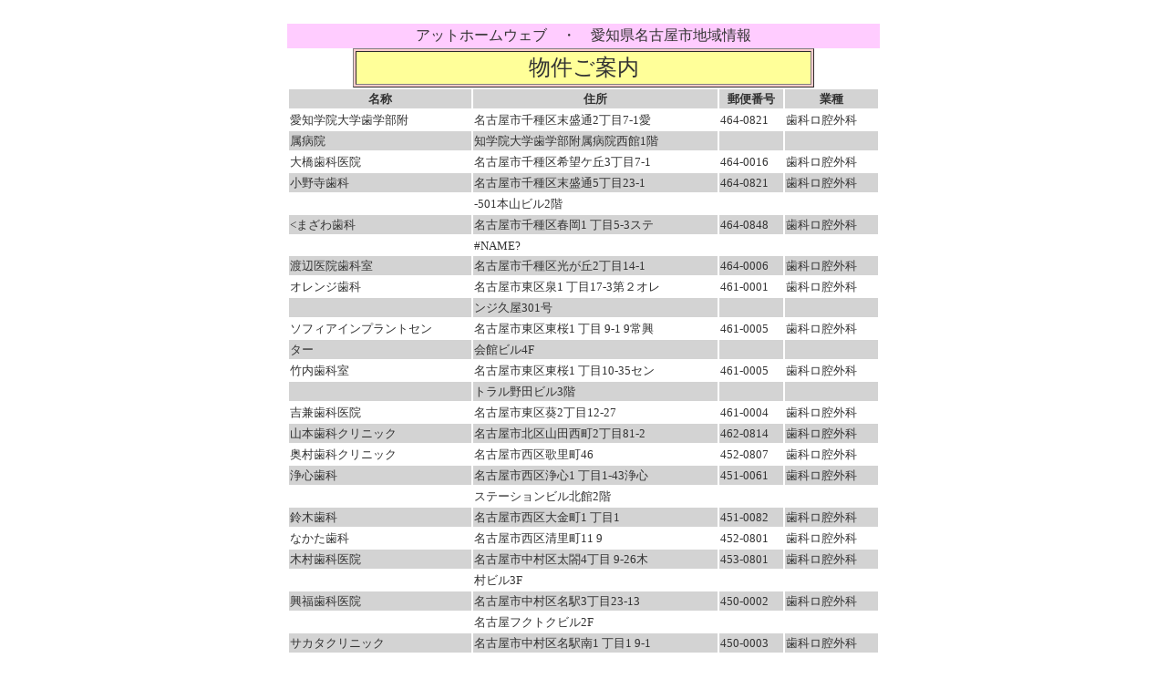

--- FILE ---
content_type: text/html
request_url: http://athome-web.com/tiikizyouhou/img-tiiki/zyouhou/i-koukuugeka.html
body_size: 5214
content:
<!DOCTYPE HTML PUBLIC "-//W3C//DTD HTML 4.0//EN">
<html><head><title>名古屋市　歯科ロ腔外科　不動産　賃貸売買物件なごやネット</title><meta http-equiv="Content-Type" content="text/html; charset=Shift_JIS"><META NAME="author" content="有限会社　大丸屋不動産"><META NAME="description" content="大丸屋不動産は名古屋市を中心に、賃貸物件、売買物件、店舗、事務所、駐車場などを扱っています。希望者には不動産情報誌を無料で送付いたします。"><META NAME="keywords" content="有限会社　大丸屋不動産,不動産,賃貸,ワンルーム,マンション,土地,事務所,不動産,名古屋,瑞穂区"><META name="GENERATOR" content="IBM HomePage Builder 2000  for Windows">
<script language="JavaScript"><!--function MM_swapImgRestore() { //v2.0  if (document.MM_swapImgData != null)    for (var i=0; i<(document.MM_swapImgData.length-1); i+=2)      document.MM_swapImgData[i].src = document.MM_swapImgData[i+1];}function MM_preloadImages() { //v2.0  if (document.images) {    var imgFiles = MM_preloadImages.arguments;    if (document.preloadArray==null) document.preloadArray = new Array();    var i = document.preloadArray.length;    with (document) for (var j=0; j<imgFiles.length; j++) if (imgFiles[j].charAt(0)!="#"){      preloadArray[i] = new Image;      preloadArray[i++].src = imgFiles[j];  } }}function MM_swapImage() { //v2.0  var i,j=0,objStr,obj,swapArray=new Array,oldArray=document.MM_swapImgData;  for (i=0; i < (MM_swapImage.arguments.length-2); i+=3) {    objStr = MM_swapImage.arguments[(navigator.appName == 'Netscape')?i:i+1];    if ((objStr.indexOf('document.layers[')==0 && document.layers==null) ||        (objStr.indexOf('document.all[')   ==0 && document.all   ==null))      objStr = 'document'+objStr.substring(objStr.lastIndexOf('.'),objStr.length);    obj = eval(objStr);    if (obj != null) {      swapArray[j++] = obj;      swapArray[j++] = (oldArray==null || oldArray[j-1]!=obj)?obj.src:oldArray[j];      obj.src = MM_swapImage.arguments[i+2];  } }  document.MM_swapImgData = swapArray; //used for restore}//--></script></head>
<body bgcolor="#FFFFFF" text="#333333">
<br>
<table width="650" border="0" align="center" bgcolor="#FFCCFF">
  <tr>    <td>      
      <div align="center">アットホームウェブ　・　愛知県名古屋市地域情報</div>
    </td>  </tr></table>
<table width="506" border="1" align="center" bgcolor="#FFCCCC">
  <tr bgcolor="#FFFF99"> 
    <td height="33"> 
      <div align="center"><font size="+2">物件ご案内</font></div>
    </td>
  </tr>
</table>
<table border="0" align="center" width="650">
  <tr bgcolor="lightgrey" align="center"> 
    <td><b><font size="-1">名称</font></b></td>
    <td><b><font size="-1">住所</font></b></td>
    <td><b><font size="-1">郵便番号</font></b></td>
    <td><b><font size="-1">業種</font></b></td>
  </tr>
  <tr bgcolor="white"> 
    <td><font size="-1">愛知学院大学歯学部附</font></td>
    <td><font size="-1">名古屋市千種区末盛通2丁目7-1愛</font></td>
    <td><font size="-1">464-0821</font></td>
    <td><font size="-1">歯科ロ腔外科</font></td>
  </tr>
  <tr bgcolor="lightgrey"> 
    <td><font size="-1">属病院</font></td>
    <td><font size="-1">知学院大学歯学部附属病院西館1階</font></td>
    <td><font size="-1"></font></td>
    <td><font size="-1"></font> </td>
  </tr>
  <tr bgcolor="white"> 
    <td><font size="-1">大橋歯科医院</font></td>
    <td><font size="-1">名古屋市千種区希望ケ丘3丁目7-1</font></td>
    <td><font size="-1">464-0016</font></td>
    <td><font size="-1">歯科ロ腔外科</font></td>
  </tr>
  <tr bgcolor="lightgrey"> 
    <td><font size="-1">小野寺歯科</font></td>
    <td><font size="-1">名古屋市千種区末盛通5丁目23-1</font></td>
    <td><font size="-1">464-0821</font></td>
    <td><font size="-1">歯科ロ腔外科</font></td>
  </tr>
  <tr bgcolor="white"> 
    <td><font size="-1"></font></td>
    <td><font size="-1">-501本山ビル2階</font></td>
    <td><font size="-1"></font></td>
    <td><font size="-1"></font> </td>
  </tr>
  <tr bgcolor="lightgrey"> 
    <td><font size="-1"><まざわ歯科</font></td>
    <td><font size="-1">名古屋市千種区春岡1 丁目5-3ステ</font></td>
    <td><font size="-1">464-0848</font></td>
    <td><font size="-1">歯科ロ腔外科</font></td>
  </tr>
  <tr bgcolor="white"> 
    <td><font size="-1"></font></td>
    <td><font size="-1">#NAME?</font></td>
    <td><font size="-1"></font></td>
    <td><font size="-1"></font> </td>
  </tr>
  <tr bgcolor="lightgrey"> 
    <td><font size="-1">渡辺医院歯科室</font></td>
    <td><font size="-1">名古屋市千種区光が丘2丁目14-1</font></td>
    <td><font size="-1">464-0006</font></td>
    <td><font size="-1">歯科ロ腔外科</font></td>
  </tr>
  <tr bgcolor="white"> 
    <td><font size="-1">オレンジ歯科</font></td>
    <td><font size="-1">名古屋市東区泉1 丁目17-3第２オレ</font></td>
    <td><font size="-1">461-0001</font></td>
    <td><font size="-1">歯科ロ腔外科</font></td>
  </tr>
  <tr bgcolor="lightgrey"> 
    <td><font size="-1"></font></td>
    <td><font size="-1">ンジ久屋301号</font></td>
    <td><font size="-1"></font></td>
    <td><font size="-1"></font> </td>
  </tr>
  <tr bgcolor="white"> 
    <td><font size="-1">ソフィアインプラントセン</font></td>
    <td><font size="-1">名古屋市東区東桜1 丁目 9-1 9常興</font></td>
    <td><font size="-1">461-0005</font></td>
    <td><font size="-1">歯科ロ腔外科</font></td>
  </tr>
  <tr bgcolor="lightgrey"> 
    <td><font size="-1">ター</font></td>
    <td><font size="-1">会館ビル4F</font></td>
    <td><font size="-1"></font></td>
    <td><font size="-1"></font> </td>
  </tr>
  <tr bgcolor="white"> 
    <td><font size="-1">竹内歯科室</font></td>
    <td><font size="-1">名古屋市東区東桜1 丁目10-35セン</font></td>
    <td><font size="-1">461-0005</font></td>
    <td><font size="-1">歯科ロ腔外科</font></td>
  </tr>
  <tr bgcolor="lightgrey"> 
    <td><font size="-1"></font></td>
    <td><font size="-1">トラル野田ビル3階</font></td>
    <td><font size="-1"></font></td>
    <td><font size="-1"></font> </td>
  </tr>
  <tr bgcolor="white"> 
    <td><font size="-1">吉兼歯科医院</font></td>
    <td><font size="-1">名古屋市東区葵2丁目12-27</font></td>
    <td><font size="-1">461-0004</font></td>
    <td><font size="-1">歯科ロ腔外科</font></td>
  </tr>
  <tr bgcolor="lightgrey"> 
    <td><font size="-1">山本歯科クリニック</font></td>
    <td><font size="-1">名古屋市北区山田西町2丁目81-2</font></td>
    <td><font size="-1">462-0814</font></td>
    <td><font size="-1">歯科ロ腔外科</font></td>
  </tr>
  <tr bgcolor="white"> 
    <td><font size="-1">奥村歯科クリニック</font></td>
    <td><font size="-1">名古屋市西区歌里町46</font></td>
    <td><font size="-1">452-0807</font></td>
    <td><font size="-1">歯科ロ腔外科</font></td>
  </tr>
  <tr bgcolor="lightgrey"> 
    <td><font size="-1">浄心歯科</font></td>
    <td><font size="-1">名古屋市西区浄心1 丁目1-43浄心</font></td>
    <td><font size="-1">451-0061</font></td>
    <td><font size="-1">歯科ロ腔外科</font></td>
  </tr>
  <tr bgcolor="white"> 
    <td><font size="-1"></font></td>
    <td><font size="-1">ステーションビル北館2階</font></td>
    <td><font size="-1"></font></td>
    <td><font size="-1"></font> </td>
  </tr>
  <tr bgcolor="lightgrey"> 
    <td><font size="-1">鈴木歯科</font></td>
    <td><font size="-1">名古屋市西区大金町1 丁目1</font></td>
    <td><font size="-1">451-0082</font></td>
    <td><font size="-1">歯科ロ腔外科</font></td>
  </tr>
  <tr bgcolor="white"> 
    <td><font size="-1">なかた歯科</font></td>
    <td><font size="-1">名古屋市西区清里町11 9</font></td>
    <td><font size="-1">452-0801</font></td>
    <td><font size="-1">歯科ロ腔外科</font></td>
  </tr>
  <tr bgcolor="lightgrey"> 
    <td><font size="-1">木村歯科医院</font></td>
    <td><font size="-1">名古屋市中村区太閤4丁目 9-26木</font></td>
    <td><font size="-1">453-0801</font></td>
    <td><font size="-1">歯科ロ腔外科</font></td>
  </tr>
  <tr bgcolor="white"> 
    <td><font size="-1"></font></td>
    <td><font size="-1">村ビル3F</font></td>
    <td><font size="-1"></font></td>
    <td><font size="-1"></font> </td>
  </tr>
  <tr bgcolor="lightgrey"> 
    <td><font size="-1">興福歯科医院</font></td>
    <td><font size="-1">名古屋市中村区名駅3丁目23-13</font></td>
    <td><font size="-1">450-0002</font></td>
    <td><font size="-1">歯科ロ腔外科</font></td>
  </tr>
  <tr bgcolor="white"> 
    <td><font size="-1"></font></td>
    <td><font size="-1">名古屋フクトクビル2F</font></td>
    <td><font size="-1"></font></td>
    <td><font size="-1"></font> </td>
  </tr>
  <tr bgcolor="lightgrey"> 
    <td><font size="-1">サカタクリニック</font></td>
    <td><font size="-1">名古屋市中村区名駅南1 丁目1 9-1</font></td>
    <td><font size="-1">450-0003</font></td>
    <td><font size="-1">歯科ロ腔外科</font></td>
  </tr>
  <tr bgcolor="white"> 
    <td><font size="-1"></font></td>
    <td><font size="-1">3AEビル7階</font></td>
    <td><font size="-1"></font></td>
    <td><font size="-1"></font> </td>
  </tr>
  <tr bgcolor="lightgrey"> 
    <td><font size="-1">田中歯科</font></td>
    <td><font size="-1">名古屋市中村区名駅南5丁目4-1 9</font></td>
    <td><font size="-1">450-0003</font></td>
    <td><font size="-1">歯科ロ腔外科</font></td>
  </tr>
  <tr bgcolor="white"> 
    <td><font size="-1"></font></td>
    <td><font size="-1">第８スカイパレス1階</font></td>
    <td><font size="-1"></font></td>
    <td><font size="-1"></font> </td>
  </tr>
  <tr bgcolor="lightgrey"> 
    <td><font size="-1">松岡歯科</font></td>
    <td><font size="-1">名古屋市中村区椿町g-21真弓ビル</font></td>
    <td><font size="-1">453-0015</font></td>
    <td><font size="-1">歯科ロ腔外科</font></td>
  </tr>
  <tr bgcolor="white"> 
    <td><font size="-1"></font></td>
    <td><font size="-1">2階</font></td>
    <td><font size="-1"></font></td>
    <td><font size="-1"></font> </td>
  </tr>
  <tr bgcolor="lightgrey"> 
    <td><font size="-1">水野歯科医院</font></td>
    <td><font size="-1">名古屋市中村区竹橋町21-11</font></td>
    <td><font size="-1">453-0016</font></td>
    <td><font size="-1">歯科ロ腔外科</font></td>
  </tr>
  <tr bgcolor="white"> 
    <td><font size="-1">イソベ歯科</font></td>
    <td><font size="-1">名古屋市中区金山1 丁目4-9</font></td>
    <td><font size="-1">460-0022</font></td>
    <td><font size="-1">歯科ロ腔外科</font></td>
  </tr>
  <tr bgcolor="lightgrey"> 
    <td><font size="-1">医療法人光風会大須歯</font></td>
    <td><font size="-1">名古屋市中区大須3丁目44-44111</font></td>
    <td><font size="-1">460-0011</font></td>
    <td><font size="-1">歯科ロ腔外科</font></td>
  </tr>
  <tr bgcolor="white"> 
    <td><font size="-1">科医院</font></td>
    <td><font size="-1">辺61 9ビル2階</font></td>
    <td><font size="-1"></font></td>
    <td><font size="-1"></font> </td>
  </tr>
  <tr bgcolor="lightgrey"> 
    <td><font size="-1">大原歯科医院</font></td>
    <td><font size="-1">名古屋市中区大須4丁目10-78</font></td>
    <td><font size="-1">460-0011</font></td>
    <td><font size="-1">歯科ロ腔外科</font></td>
  </tr>
  <tr bgcolor="white"> 
    <td><font size="-1">さぶり歯科</font></td>
    <td><font size="-1">名古屋市中区錦1 丁目20-25YMD</font></td>
    <td><font size="-1">460-0003</font></td>
    <td><font size="-1">歯科ロ腔外科</font></td>
  </tr>
  <tr bgcolor="lightgrey"> 
    <td><font size="-1"></font></td>
    <td><font size="-1">ビル2F</font></td>
    <td><font size="-1"></font></td>
    <td><font size="-1"></font> </td>
  </tr>
  <tr bgcolor="white"> 
    <td><font size="-1">澤歯科医院</font></td>
    <td><font size="-1">名古屋市中区丸の内2丁目20-1 9</font></td>
    <td><font size="-1">460-0002</font></td>
    <td><font size="-1">歯科ロ腔外科</font></td>
  </tr>
  <tr bgcolor="lightgrey"> 
    <td><font size="-1"></font></td>
    <td><font size="-1">名古屋東京海上ビルディング4階</font></td>
    <td><font size="-1"></font></td>
    <td><font size="-1"></font> </td>
  </tr>
  <tr bgcolor="white"> 
    <td><font size="-1">高木歯科医院</font></td>
    <td><font size="-1">名古屋市中区栄3丁目２－7丸善ビル</font></td>
    <td><font size="-1">460-0008</font></td>
    <td><font size="-1">歯科ロ腔外科</font></td>
  </tr>
  <tr bgcolor="lightgrey"> 
    <td><font size="-1">田島伸也デンタルオフィ</font></td>
    <td><font size="-1">名古屋市中区丸の内3丁目20-17</font></td>
    <td><font size="-1">460-0002</font></td>
    <td><font size="-1">歯科ロ腔外科</font></td>
  </tr>
  <tr bgcolor="white"> 
    <td><font size="-1">ス</font></td>
    <td><font size="-1">中外東京海上ビル11 F</font></td>
    <td><font size="-1"></font></td>
    <td><font size="-1"></font> </td>
  </tr>
  <tr bgcolor="lightgrey"> 
    <td><font size="-1">鳥村歯科医院</font></td>
    <td><font size="-1">名古屋市中区栄1 丁目4-11カメラの</font></td>
    <td><font size="-1">460-0008</font></td>
    <td><font size="-1">歯科ロ腔外科</font></td>
  </tr>
  <tr bgcolor="white"> 
    <td><font size="-1"></font></td>
    <td><font size="-1">森ビル2F</font></td>
    <td><font size="-1"></font></td>
    <td><font size="-1"></font> </td>
  </tr>
  <tr bgcolor="lightgrey"> 
    <td><font size="-1">ナオキ歯科室</font></td>
    <td><font size="-1">名古屋市中区栄2丁目3-1名古屋広</font></td>
    <td><font size="-1">460-0008</font></td>
    <td><font size="-1">歯科ロ腔外科</font></td>
  </tr>
  <tr bgcolor="white"> 
    <td><font size="-1"></font></td>
    <td><font size="-1">小路ビルヂング7階</font></td>
    <td><font size="-1"></font></td>
    <td><font size="-1"></font> </td>
  </tr>
  <tr bgcolor="lightgrey"> 
    <td><font size="-1">名古屋インプラントセン</font></td>
    <td><font size="-1">名古屋市中区錦3丁目22-14マルニ</font></td>
    <td><font size="-1">460-0003</font></td>
    <td><font size="-1">歯科ロ腔外科</font></td>
  </tr>
  <tr bgcolor="white"> 
    <td><font size="-1"></font></td>
    <td><font size="-1">シビル3F</font></td>
    <td><font size="-1"></font></td>
    <td><font size="-1"></font> </td>
  </tr>
  <tr bgcolor="lightgrey"> 
    <td><font size="-1">ター</font></td>
    <td><font size="-1">パークビジネスセンタービル8階,</font></td>
    <td><font size="-1"></font></td>
    <td><font size="-1"></font> </td>
  </tr>
  <tr bgcolor="white"> 
    <td><font size="-1">ナディアパーク飯田歯科</font></td>
    <td><font size="-1">名古屋市中区栄3丁目18-1ナデイア</font></td>
    <td><font size="-1">460-0008</font></td>
    <td><font size="-1">歯科ロ腔外科</font></td>
  </tr>
  <tr bgcolor="lightgrey"> 
    <td><font size="-1">曰生歯科診療所</font></td>
    <td><font size="-1">名古屋市中区錦3丁目24-17曰生</font></td>
    <td><font size="-1">460-0003</font></td>
    <td><font size="-1">歯科ロ腔外科</font></td>
  </tr>
  <tr bgcolor="white"> 
    <td><font size="-1"></font></td>
    <td><font size="-1">ビル3F</font></td>
    <td><font size="-1"></font></td>
    <td><font size="-1"></font> </td>
  </tr>
  <tr bgcolor="lightgrey"> 
    <td><font size="-1">野原歯科室</font></td>
    <td><font size="-1">名古屋市中区栄3丁目6-20辰晃ビ</font></td>
    <td><font size="-1">460-0008</font></td>
    <td><font size="-1">歯科ロ腔外科</font></td>
  </tr>
  <tr bgcolor="white"> 
    <td><font size="-1"></font></td>
    <td><font size="-1">ル4階</font></td>
    <td><font size="-1"></font></td>
    <td><font size="-1"></font> </td>
  </tr>
  <tr bgcolor="lightgrey"> 
    <td><font size="-1">安藤歯科医院</font></td>
    <td><font size="-1">名古屋市昭和区滝子通4丁目17</font></td>
    <td><font size="-1">466-0055</font></td>
    <td><font size="-1">歯科ロ腔外科</font></td>
  </tr>
  <tr bgcolor="white"> 
    <td><font size="-1">奥嶋歯科</font></td>
    <td><font size="-1">名古屋市昭和区駒方町1 丁目13</font></td>
    <td><font size="-1">466-0832</font></td>
    <td><font size="-1">歯科ロ腔外科</font></td>
  </tr>
  <tr bgcolor="lightgrey"> 
    <td><font size="-1">佐伯歯科</font></td>
    <td><font size="-1">名古屋市昭和区広見町6丁目63ひま</font></td>
    <td><font size="-1">466-0046</font></td>
    <td><font size="-1">歯科ロ腔外科</font></td>
  </tr>
  <tr bgcolor="white"> 
    <td><font size="-1"></font></td>
    <td><font size="-1">わりビル201号</font></td>
    <td><font size="-1"></font></td>
    <td><font size="-1"></font> </td>
  </tr>
  <tr bgcolor="lightgrey"> 
    <td><font size="-1">シャンピア歯科クリニッ</font></td>
    <td><font size="-1">名古屋市昭和区白金3丁目6-27束</font></td>
    <td><font size="-1">466-0058</font></td>
    <td><font size="-1">歯科ロ腔外科</font></td>
  </tr>
  <tr bgcolor="white"> 
    <td><font size="-1">ク</font></td>
    <td><font size="-1">レシャンピアプラザ名古屋2階</font></td>
    <td><font size="-1"></font></td>
    <td><font size="-1"></font> </td>
  </tr>
  <tr bgcolor="lightgrey"> 
    <td><font size="-1">聖霊病院</font></td>
    <td><font size="-1">名古屋市昭和区川名山町56</font></td>
    <td><font size="-1">466-0827</font></td>
    <td><font size="-1">歯科ロ腔外科</font></td>
  </tr>
  <tr bgcolor="white"> 
    <td><font size="-1">谷田歯科</font></td>
    <td><font size="-1">名古屋市昭和区長戸町4丁目46</font></td>
    <td><font size="-1">466-0848</font></td>
    <td><font size="-1">歯科ロ腔外科</font></td>
  </tr>
  <tr bgcolor="lightgrey"> 
    <td><font size="-1">名古屋第二赤十字病院</font></td>
    <td><font size="-1">名古屋市昭和区妙見町2-9</font></td>
    <td><font size="-1">466-0814</font></td>
    <td><font size="-1">歯科ロ腔外科</font></td>
  </tr>
  <tr bgcolor="white"> 
    <td><font size="-1">三井歯科医院</font></td>
    <td><font size="-1">名古屋市昭和区山脇町3丁目12</font></td>
    <td><font size="-1">466-0063</font></td>
    <td><font size="-1">歯科ロ腔外科</font></td>
  </tr>
  <tr bgcolor="lightgrey"> 
    <td><font size="-1">Uクリニック竹内歯科</font></td>
    <td><font size="-1">名古屋市昭和区山里町54</font></td>
    <td><font size="-1">466-0824</font></td>
    <td><font size="-1">歯科ロ腔外科</font></td>
  </tr>
  <tr bgcolor="white"> 
    <td><font size="-1">アイ･デンタル･クリニッ</font></td>
    <td><font size="-1">名古屋市瑞穂区田光町3丁目52</font></td>
    <td><font size="-1">467-0828</font></td>
    <td><font size="-1">歯科ロ腔外科</font></td>
  </tr>
  <tr bgcolor="lightgrey"> 
    <td><font size="-1">ク</font></td>
    <td><font size="-1"></font></td>
    <td><font size="-1"></font></td>
    <td><font size="-1"></font> </td>
  </tr>
  <tr bgcolor="white"> 
    <td><font size="-1">佐伯歯科医院</font></td>
    <td><font size="-1">名古屋市瑞穂区直来町5丁目3</font></td>
    <td><font size="-1">467-0865</font></td>
    <td><font size="-1">歯科ロ腔外科</font></td>
  </tr>
  <tr bgcolor="lightgrey"> 
    <td><font size="-1">てらもとファミリー歯科</font></td>
    <td><font size="-1">名古屋市瑞穂区彌冨通3丁目54ハー</font></td>
    <td><font size="-1">467-0064</font></td>
    <td><font size="-1">歯科ロ腔外科</font></td>
  </tr>
  <tr bgcolor="white"> 
    <td><font size="-1"></font></td>
    <td><font size="-1">トイン弥富通2B号</font></td>
    <td><font size="-1"></font></td>
    <td><font size="-1"></font> </td>
  </tr>
  <tr bgcolor="lightgrey"> 
    <td><font size="-1">ブラザー病院</font></td>
    <td><font size="-1">名古屋市瑞穂区塩入町11-8</font></td>
    <td><font size="-1">467-0851</font></td>
    <td><font size="-1">歯科ロ腔外科</font></td>
  </tr>
  <tr bgcolor="white"> 
    <td><font size="-1">堀田ビル歯科</font></td>
    <td><font size="-1">名古屋市瑞穂区堀田通8丁目1 9イヌ</font></td>
    <td><font size="-1">467-0862</font></td>
    <td><font size="-1">歯科ロ腔外科</font></td>
  </tr>
  <tr bgcolor="lightgrey"> 
    <td><font size="-1"></font></td>
    <td><font size="-1">イビルホリタ2階</font></td>
    <td><font size="-1"></font></td>
    <td><font size="-1"></font> </td>
  </tr>
  <tr bgcolor="white"> 
    <td><font size="-1">熱田東門歯科</font></td>
    <td><font size="-1">名古屋市熱田区神宮3丁目7-25</font></td>
    <td><font size="-1">456-0031</font></td>
    <td><font size="-1">歯科ロ腔外科</font></td>
  </tr>
  <tr bgcolor="lightgrey"> 
    <td><font size="-1">伊藤デンタルクリニック</font></td>
    <td><font size="-1">名古屋市熱田区五本松町12-1田中</font></td>
    <td><font size="-1">456-0016</font></td>
    <td><font size="-1">歯科ロ腔外科</font></td>
  </tr>
  <tr bgcolor="white"> 
    <td><font size="-1"></font></td>
    <td><font size="-1">ビル3階</font></td>
    <td><font size="-1"></font></td>
    <td><font size="-1"></font> </td>
  </tr>
  <tr bgcolor="lightgrey"> 
    <td><font size="-1">佐竹歯科</font></td>
    <td><font size="-1">名古屋市熱田区一番3丁目7-6曰宝</font></td>
    <td><font size="-1">456-0053</font></td>
    <td><font size="-1">歯科ロ腔外科</font></td>
  </tr>
  <tr bgcolor="white"> 
    <td><font size="-1"></font></td>
    <td><font size="-1">レスカールー番町2F</font></td>
    <td><font size="-1"></font></td>
    <td><font size="-1"></font> </td>
  </tr>
  <tr bgcolor="lightgrey"> 
    <td><font size="-1">神宮歯科</font></td>
    <td><font size="-1">名古屋市熱田区三本松町23神宮東</font></td>
    <td><font size="-1">456-0032</font></td>
    <td><font size="-1">歯科ロ腔外科</font></td>
  </tr>
  <tr bgcolor="white"> 
    <td><font size="-1"></font></td>
    <td><font size="-1">パークハイツ9棟2階</font></td>
    <td><font size="-1"></font></td>
    <td><font size="-1"></font> </td>
  </tr>
  <tr bgcolor="lightgrey"> 
    <td><font size="-1">玉木歯科医院</font></td>
    <td><font size="-1">名古屋市熱田区白鳥3丁目8-27</font></td>
    <td><font size="-1">456-0035</font></td>
    <td><font size="-1">歯科ロ腔外科</font></td>
  </tr>
  <tr bgcolor="white"> 
    <td><font size="-1">荒lll歯科医院</font></td>
    <td><font size="-1">名古屋市中川区山王3丁目 9-8</font></td>
    <td><font size="-1">454-0011</font></td>
    <td><font size="-1">歯科ロ腔外科</font></td>
  </tr>
  <tr bgcolor="lightgrey"> 
    <td><font size="-1">おしむら歯科</font></td>
    <td><font size="-1">名古屋市中川区細米町1 丁目7</font></td>
    <td><font size="-1">454-0847</font></td>
    <td><font size="-1">歯科ロ腔外科</font></td>
  </tr>
  <tr bgcolor="white"> 
    <td><font size="-1">昭和橋歯科</font></td>
    <td><font size="-1">名古屋市中川区昭和橋通4丁目18</font></td>
    <td><font size="-1">454-0852</font></td>
    <td><font size="-1">歯科ロ腔外科</font></td>
  </tr>
  <tr bgcolor="lightgrey"> 
    <td><font size="-1">Jクリニック</font></td>
    <td><font size="-1">名古屋市中川区中島新町3丁目810</font></td>
    <td><font size="-1">454-0932</font></td>
    <td><font size="-1">歯科ロ腔外科</font></td>
  </tr>
  <tr bgcolor="white"> 
    <td><font size="-1">杉浦歯科医院</font></td>
    <td><font size="-1">名古屋市中川区松葉町1 丁目29-6</font></td>
    <td><font size="-1">454-0818</font></td>
    <td><font size="-1">歯科ロ腔外科</font></td>
  </tr>
  <tr bgcolor="lightgrey"> 
    <td><font size="-1">成田歯科</font></td>
    <td><font size="-1">名古屋市中川区かの里1 丁目603</font></td>
    <td><font size="-1">454-0957</font></td>
    <td><font size="-1">歯科ロ腔外科</font></td>
  </tr>
  <tr bgcolor="white"> 
    <td><font size="-1">安田歯科</font></td>
    <td><font size="-1">名古屋市中川区下之一色町字波花1</font></td>
    <td><font size="-1">454-0945</font></td>
    <td><font size="-1">歯科ロ腔外科</font></td>
  </tr>
  <tr bgcolor="lightgrey"> 
    <td><font size="-1"></font></td>
    <td><font size="-1">7</font></td>
    <td><font size="-1"></font></td>
    <td><font size="-1"></font> </td>
  </tr>
  <tr bgcolor="white"> 
    <td><font size="-1">どんこ歯科</font></td>
    <td><font size="-1">名古屋市港区土古町1 丁目59</font></td>
    <td><font size="-1">455-0068</font></td>
    <td><font size="-1">歯科ロ腔外科</font></td>
  </tr>
  <tr bgcolor="lightgrey"> 
    <td><font size="-1">藤本歯科医院</font></td>
    <td><font size="-1">名古屋市南区柵下町3丁目21</font></td>
    <td><font size="-1">457-0044</font></td>
    <td><font size="-1">歯科ロ腔外科</font></td>
  </tr>
  <tr bgcolor="white"> 
    <td><font size="-1">鈴木歯科医院</font></td>
    <td><font size="-1">名古屋市守山区大字下志段味字長根</font></td>
    <td><font size="-1">463-0003</font></td>
    <td><font size="-1">歯科ロ腔外科</font></td>
  </tr>
  <tr bgcolor="lightgrey"> 
    <td><font size="-1"></font></td>
    <td><font size="-1">1515-3</font></td>
    <td><font size="-1"></font></td>
    <td><font size="-1"></font> </td>
  </tr>
  <tr bgcolor="white"> 
    <td><font size="-1">鈴木歯科医院</font></td>
    <td><font size="-1">名古屋市守山区守山3丁目3-15</font></td>
    <td><font size="-1">463-0067</font></td>
    <td><font size="-1">歯科ロ腔外科</font></td>
  </tr>
  <tr bgcolor="lightgrey"> 
    <td><font size="-1">長塚歯科</font></td>
    <td><font size="-1">名古屋市守山区大字下志段味字上野</font></td>
    <td><font size="-1">463-0003</font></td>
    <td><font size="-1">歯科ロ腔外科</font></td>
  </tr>
  <tr bgcolor="white"> 
    <td><font size="-1"></font></td>
    <td><font size="-1">山1047-2</font></td>
    <td><font size="-1"></font></td>
    <td><font size="-1"></font> </td>
  </tr>
  <tr bgcolor="lightgrey"> 
    <td><font size="-1">安江歯科医院</font></td>
    <td><font size="-1">名古屋市守山区小幡南1 丁目24-1</font></td>
    <td><font size="-1">463-0048</font></td>
    <td><font size="-1">歯科ロ腔外科</font></td>
  </tr>
  <tr bgcolor="white"> 
    <td><font size="-1"></font></td>
    <td><font size="-1">Oアクロス小幡2階</font></td>
    <td><font size="-1"></font></td>
    <td><font size="-1"></font> </td>
  </tr>
  <tr bgcolor="lightgrey"> 
    <td><font size="-1">山本歯科医院</font></td>
    <td><font size="-1">名古屋市緑区大高町字鶴田104山ロ</font></td>
    <td><font size="-1">459-8001</font></td>
    <td><font size="-1">歯科ロ腔外科</font></td>
  </tr>
  <tr bgcolor="white"> 
    <td><font size="-1"></font></td>
    <td><font size="-1">記念ビル3階</font></td>
    <td><font size="-1"></font></td>
    <td><font size="-1"></font> </td>
  </tr>
  <tr bgcolor="lightgrey"> 
    <td><font size="-1">伊藤歯科医院</font></td>
    <td><font size="-1">名古屋市名東区藤が丘142-4</font></td>
    <td><font size="-1">465-0032</font></td>
    <td><font size="-1">歯科ロ腔外科</font></td>
  </tr>
  <tr bgcolor="white"> 
    <td><font size="-1">加藤歯科医院</font></td>
    <td><font size="-1">名古屋市名東区牧の原2丁目501ホ</font></td>
    <td><font size="-1">465-0072</font></td>
    <td><font size="-1">歯科ロ腔外科</font></td>
  </tr>
  <tr bgcolor="lightgrey"> 
    <td><font size="-1"></font></td>
    <td><font size="-1">ワイトビル1階</font></td>
    <td><font size="-1"></font></td>
    <td><font size="-1"></font> </td>
  </tr>
  <tr bgcolor="white"> 
    <td><font size="-1">しま歯科</font></td>
    <td><font size="-1">名古屋市名東区藤が丘141藤ケ丘駅</font></td>
    <td><font size="-1">465-0032</font></td>
    <td><font size="-1">歯科ロ腔外科</font></td>
  </tr>
  <tr bgcolor="lightgrey"> 
    <td><font size="-1"></font></td>
    <td><font size="-1">前ビル4F</font></td>
    <td><font size="-1"></font></td>
    <td><font size="-1"></font> </td>
  </tr>
  <tr bgcolor="white"> 
    <td><font size="-1">薗田歯科医院</font></td>
    <td><font size="-1">名古屋市名東区社台2丁目128フアー</font></td>
    <td><font size="-1">465-0092</font></td>
    <td><font size="-1">歯科ロ腔外科</font></td>
  </tr>
  <tr bgcolor="lightgrey"> 
    <td><font size="-1"></font></td>
    <td><font size="-1">ストアーバニア1階</font></td>
    <td><font size="-1"></font></td>
    <td><font size="-1"></font> </td>
  </tr>
  <tr bgcolor="white"> 
    <td><font size="-1">坪井歯科医院</font></td>
    <td><font size="-1">名古屋市名東区新宿2丁目2-223</font></td>
    <td><font size="-1">465-0063</font></td>
    <td><font size="-1">歯科ロ腔外科</font></td>
  </tr>
  <tr bgcolor="lightgrey"> 
    <td><font size="-1"></font></td>
    <td><font size="-1">東山ハイツ1 F</font></td>
    <td><font size="-1"></font></td>
    <td><font size="-1"></font> </td>
  </tr>
  <tr bgcolor="white"> 
    <td><font size="-1">成瀬歯科医院</font></td>
    <td><font size="-1">名古屋市名東区代万町2丁目2</font></td>
    <td><font size="-1">465-0086</font></td>
    <td><font size="-1">歯科ロ腔外科</font></td>
  </tr>
  <tr bgcolor="lightgrey"> 
    <td><font size="-1">磯貝歯科医院</font></td>
    <td><font size="-1">名古屋市天白区向が丘1 丁目1402</font></td>
    <td><font size="-1">468-0012</font></td>
    <td><font size="-1">歯科ロ腔外科</font></td>
  </tr>
  <tr bgcolor="white"> 
    <td><font size="-1">エルザ歯科クリニック</font></td>
    <td><font size="-1">名古屋市天白区植田南3丁目708白</font></td>
    <td><font size="-1">468-0053</font></td>
    <td><font size="-1">歯科ロ腔外科</font></td>
  </tr>
  <tr bgcolor="lightgrey"> 
    <td><font size="-1"></font></td>
    <td><font size="-1">子ビル2F</font></td>
    <td><font size="-1"></font></td>
    <td><font size="-1"></font> </td>
  </tr>
  <tr bgcolor="white"> 
    <td><font size="-1">おもてやま歯科クリニッ</font></td>
    <td><font size="-1">名古屋市天白区音聞山1030</font></td>
    <td><font size="-1">468-0063</font></td>
    <td><font size="-1">歯科ロ腔外科</font></td>
  </tr>
  <tr bgcolor="lightgrey"> 
    <td><font size="-1">ク</font></td>
    <td><font size="-1"></font></td>
    <td><font size="-1"></font></td>
    <td><font size="-1"></font> </td>
  </tr>
  <tr bgcolor="white"> 
    <td><font size="-1">かとう歯科医院</font></td>
    <td><font size="-1">名古屋市天白区植田西1 丁目 906</font></td>
    <td><font size="-1">468-0058</font></td>
    <td><font size="-1">歯科ロ腔外科</font></td>
  </tr>
  <tr bgcolor="lightgrey"> 
    <td><font size="-1">暁生会モリシタ歯科診</font></td>
    <td><font size="-1">名古屋市天白区島田2丁目406</font></td>
    <td><font size="-1">468-0056</font></td>
    <td><font size="-1">歯科ロ腔外科</font></td>
  </tr>
  <tr bgcolor="white"> 
    <td><font size="-1">療所</font></td>
    <td><font size="-1"></font></td>
    <td><font size="-1"></font></td>
    <td><font size="-1"></font> </td>
  </tr>
  <tr bgcolor="lightgrey"> 
    <td><font size="-1">寺島歯科医院</font></td>
    <td><font size="-1">名古屋市天白区福池1 丁目245</font></td>
    <td><font size="-1">468-0049</font></td>
    <td><font size="-1">歯科ロ腔外科</font></td>
  </tr>
  <tr bgcolor="white"> 
    <td><font size="-1">てんばく歯科</font></td>
    <td><font size="-1">名古屋市天白区原1 丁目1411</font></td>
    <td><font size="-1">468-0015</font></td>
    <td><font size="-1">歯科ロ腔外科</font></td>
  </tr>
  <tr bgcolor="lightgrey"> 
    <td><font size="-1">富田歯科医院</font></td>
    <td><font size="-1">名古屋市天白区弥生が岡108</font></td>
    <td><font size="-1">468-0062</font></td>
    <td><font size="-1">歯科ロ腔外科</font></td>
  </tr>
  <tr bgcolor="white"> 
    <td><font size="-1">中平歯科クリニック</font></td>
    <td><font size="-1">名古屋市天白区中平5丁目1201-1</font></td>
    <td><font size="-1">468-0014</font></td>
    <td><font size="-1">歯科ロ腔外科</font></td>
  </tr>
  <tr bgcolor="lightgrey"> 
    <td><font size="-1">富士美歯科医院</font></td>
    <td><font size="-1">名古屋市天白区原1 丁目405</font></td>
    <td><font size="-1">468-0015</font></td>
    <td><font size="-1">歯科ロ腔外科</font></td>
  </tr>
  <tr bgcolor="white"> 
    <td><font size="-1">まき歯科医院</font></td>
    <td><font size="-1">名古屋市天白区池場2丁目503</font></td>
    <td><font size="-1">468-0055</font></td>
    <td><font size="-1">歯科ロ腔外科</font></td>
  </tr>
</table>
<table cellspacing="0" cellpadding="0" border="0" align="center">
  <tr> 
    <td width="355" height="13" valign="top"><a href="../../index.html"><img src="../back.gif" width="90" height="30" border="0"></a></td>
    <td width="324" height="13" valign="top"><a href="../../../index.html">この地域の不動産情報はこちら</a></td>
  </tr>
</table>
<p align="center"><br>
</p>
<table width="650" border="0" align="center" cellpadding="10">  <tr bgcolor="#CCCCFF">     <td>       
      <div align="center"> 
        <p><font size="+2" color="#009900"><b></b></font> </p>
      </div>    </td>  </tr></table>
<Table border width="668" align="center">
  <TR VALIGN="bottom"> 
    <TD>
      <table width="653" border="0" align="center" bgcolor="#FFFFCC">
        <tr> 
          <td> 
            <hr width="600">
            <div align="center"><br>
              <font face="ＭＳ Ｐ明朝, 平成明朝" size="+2"><b><a href="../../index.html">なごやネット</a></b></font> 
              <br>
              <br>
            </div>
          </td>
        </tr>
      </table>
    </TD>
</TABLE>
</body></html>